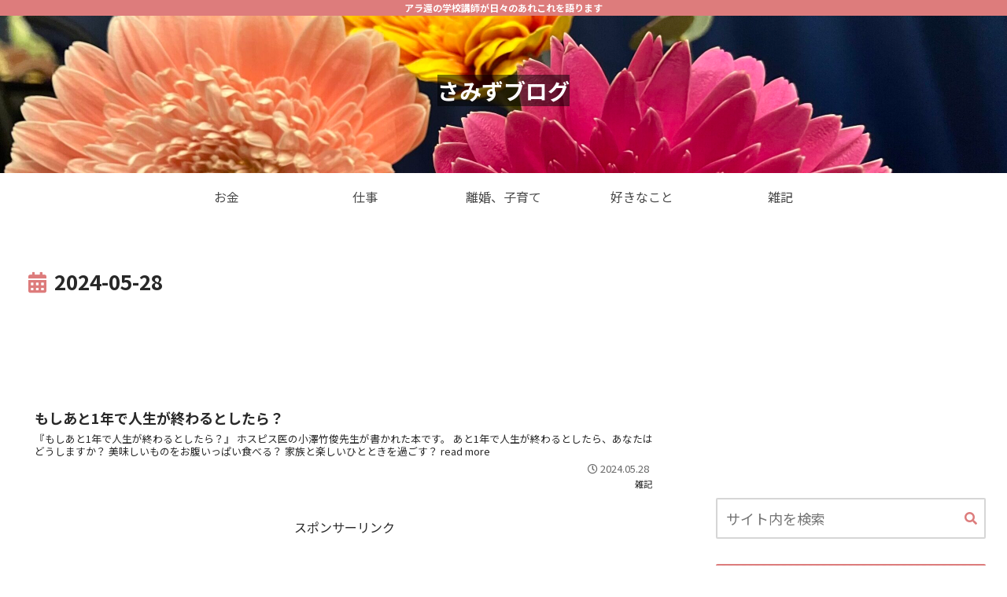

--- FILE ---
content_type: text/html; charset=utf-8
request_url: https://www.google.com/recaptcha/api2/aframe
body_size: 266
content:
<!DOCTYPE HTML><html><head><meta http-equiv="content-type" content="text/html; charset=UTF-8"></head><body><script nonce="0MCNZfloua9LjGDop-pmlQ">/** Anti-fraud and anti-abuse applications only. See google.com/recaptcha */ try{var clients={'sodar':'https://pagead2.googlesyndication.com/pagead/sodar?'};window.addEventListener("message",function(a){try{if(a.source===window.parent){var b=JSON.parse(a.data);var c=clients[b['id']];if(c){var d=document.createElement('img');d.src=c+b['params']+'&rc='+(localStorage.getItem("rc::a")?sessionStorage.getItem("rc::b"):"");window.document.body.appendChild(d);sessionStorage.setItem("rc::e",parseInt(sessionStorage.getItem("rc::e")||0)+1);localStorage.setItem("rc::h",'1769001929140');}}}catch(b){}});window.parent.postMessage("_grecaptcha_ready", "*");}catch(b){}</script></body></html>